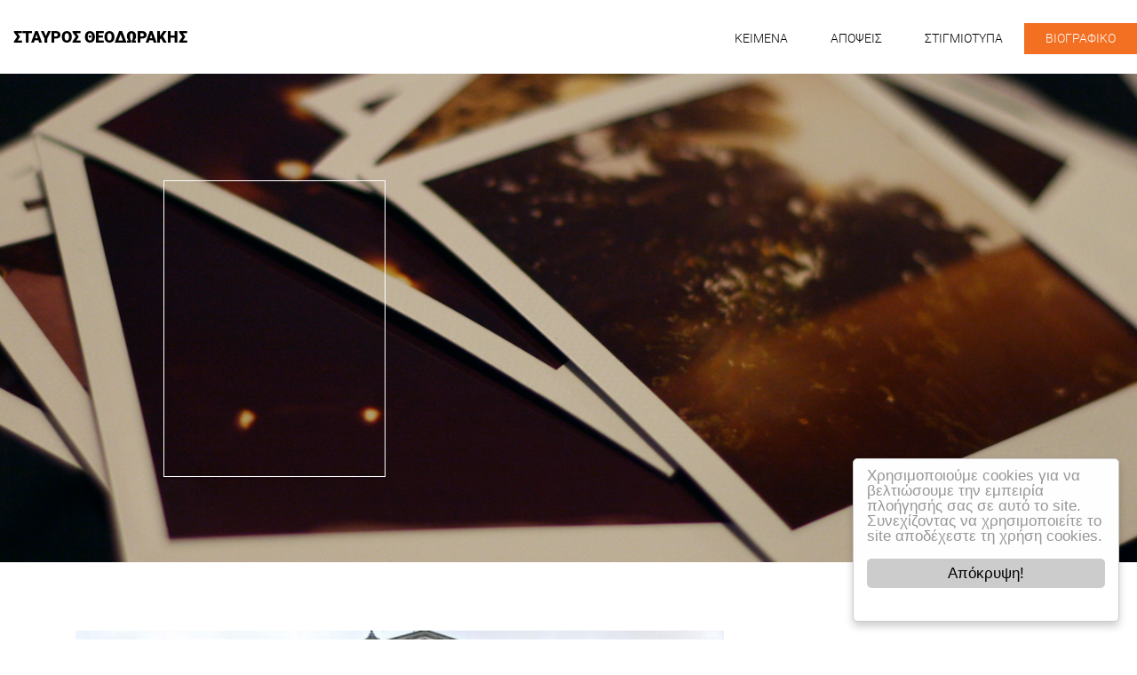

--- FILE ---
content_type: text/css
request_url: https://stavrostheodorakis.gr/wp-content/themes/theodorakis/style.css?ver=6.8.3
body_size: 95
content:
/*
Theme Name: Wordify
Theme URI: http://underscores.me/
Author URI: http://www.thanoseleftherakos.com
Description: simple wordpress starter based on underscores
Version: 1.0.0
License: GNU General Public License v2 or later
License URI: http://www.gnu.org/licenses/gpl-2.0.html
Text Domain: wordify
Tags:
*/



--- FILE ---
content_type: text/css
request_url: https://www.stavrostheodorakis.gr/wp-content/themes/theodorakis/assets/js/cookies/styles/themes/light-floating.css
body_size: 962
content:
.cc_banner-wrapper {
  z-index: 9001;
  position: relative
}

.cc_container .cc_btn {
  cursor: pointer;
  text-align: center;
  font-size: 0.6em;
  transition: font-size 200ms;
  line-height: 1em
}

.cc_container .cc_message {
  font-size: 0.6em;
  transition: font-size 200ms;
  margin: 0;
  padding: 0;
  line-height: 1.5em
}

.cc_container .cc_logo {
  display: none;
  text-indent: -1000px;
  overflow: hidden;
  width: 100px;
  height: 22px;
  background-size: cover;
  background-image: url(https://s3-eu-west-1.amazonaws.com/assets.cookieconsent.silktide.com/cookie-consent-logo.png);
  opacity: 0.9;
  transition: opacity 200ms
}

.cc_container .cc_logo:hover,
.cc_container .cc_logo:active {
  opacity: 1
}

@media screen and (min-width: 500px) {
  .cc_container .cc_btn {
    font-size: 0.8em
  }
  .cc_container .cc_message {
    font-size: 0.8em
  }
}

@media screen and (min-width: 768px) {
  .cc_container .cc_btn {
    font-size: 1em
  }
  .cc_container .cc_message {
    font-size: 1em;
    line-height: 1em
  }
}

@media screen and (min-width: 992px) {
  .cc_container .cc_message {
    font-size: 1em
  }
}

@media print {
  .cc_banner-wrapper, .cc_container {
    display: none
  }
}

.cc_container {
  position: fixed;
  left: 0;
  right: 0;
  bottom: 0;
  overflow: hidden;
  padding: 10px 15px 50px
}

.cc_container .cc_btn {
  padding: 8px 16px;
  background-color: #f1d600;
  position: absolute;
  bottom: 10px;
  left: 15px;
  right: 15px;
  text-align: center
}

@media screen and (min-width: 500px) {
  .cc_container {
    left: initial;
    right: 20px;
    bottom: 20px;
    width: 300px;
    padding-bottom: 77px
  }
  .cc_container .cc_btn {
    right: 15px;
    bottom: 37px
  }
  .cc_container .cc_logo {
    display: block;
    position: absolute;
    bottom: 8px;
    left: calc(50% - 50px)
  }
}

@media screen and (min-width: 768px) {
  .cc_container {
    padding-bottom: 87px
  }
  .cc_container .cc_message {
    font-size: 1em
  }
}

.cc_container {
  background: #fff;
  color: #999;
  font-size: 17px;
  font-family: "Helvetica Neue Light", "HelveticaNeue-Light", "Helvetica Neue", Calibri, Helvetica, Arial;
  box-sizing: border-box;
  border: 1px solid #ccc
}

.cc_container::-moz-selection {
  background: #ff5e99;
  color: #fff;
  text-shadow: none
}

.cc_container .cc_btn,
.cc_container .cc_btn:visited {
  color: #000;
  background-color: #ccc;
  transition: background 200ms ease-in-out, color 200ms ease-in-out, box-shadow 200ms ease-in-out;
  -webkit-transition: background 200ms ease-in-out, color 200ms ease-in-out, box-shadow 200ms ease-in-out;
  border-radius: 5px;
  -webkit-border-radius: 5px
}

.cc_container .cc_btn:hover,
.cc_container .cc_btn:active {
  background-color: #aaa;
  color: #000
}

.cc_container a,
.cc_container a:visited {
  text-decoration: none;
  color: #31a8f0;
  transition: 200ms color
}

.cc_container a:hover,
.cc_container a:active {
  color: #555
}

@-webkit-keyframes fadeInRight {
  0% {
    opacity: 0;
    -webkit-transform: translateX(20px);
    transform: translateX(20px)
  }
  100% {
    opacity: 1;
    -webkit-transform: translateX(0);
    transform: translateX(0)
  }
}

@keyframes fadeInRight {
  0% {
    opacity: 0;
    -webkit-transform: translateX(20px);
    -ms-transform: translateX(20px);
    transform: translateX(20px)
  }
  100% {
    opacity: 1;
    -webkit-transform: translateX(0);
    -ms-transform: translateX(0);
    transform: translateX(0)
  }
}

.cc_container {
  -webkit-animation-duration: 0.6s;
  animation-duration: 0.6s;
  -webkit-animation-fill-mode: both;
  animation-fill-mode: both;
  -webkit-animation-duration: 0.8s;
  -moz-animation-duration: 0.8s;
  -o-animation-duration: 0.8s;
  animation-duration: 0.8s;
  -webkit-animation-fill-mode: both;
  -moz-animation-fill-mode: both;
  -o-animation-fill-mode: both;
  animation-fill-mode: both;
  -webkit-animation-name: fadeInRight;
  animation-name: fadeInRight
}

@media screen and (min-width: 500px) {
  .cc_container {
    border-radius: 5px;
    box-shadow: 0px 5px 10px rgba(0, 0, 0, 0.2)
  }
}

--- FILE ---
content_type: text/plain
request_url: https://www.google-analytics.com/j/collect?v=1&_v=j102&a=1004938916&t=pageview&_s=1&dl=https%3A%2F%2Fstavrostheodorakis.gr%2Ftag%2Fklima%2F&ul=en-us%40posix&dt=%CE%BA%CE%BB%CE%AF%CE%BC%CE%B1%20%E2%80%93%20%CE%A3%CF%84%CE%B1%CF%8D%CF%81%CE%BF%CF%82%20%CE%98%CE%B5%CE%BF%CE%B4%CF%89%CF%81%CE%AC%CE%BA%CE%B7%CF%82&sr=1280x720&vp=1280x720&_u=IEBAAEABAAAAACAAI~&jid=438810746&gjid=1273054676&cid=2092269358.1768262677&tid=UA-92406711-1&_gid=353618966.1768262677&_r=1&_slc=1&z=582812866
body_size: -452
content:
2,cG-0X079RFK4Q